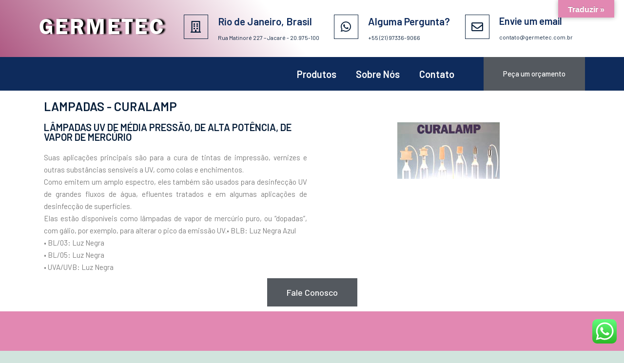

--- FILE ---
content_type: text/css
request_url: https://germetec.com.br/wp-content/uploads/elementor/css/post-836.css?ver=1659278338
body_size: 2554
content:
.elementor-836 .elementor-element.elementor-element-0dae9bf:not(.elementor-motion-effects-element-type-background), .elementor-836 .elementor-element.elementor-element-0dae9bf > .elementor-motion-effects-container > .elementor-motion-effects-layer{background-color:#FFFFFF;}.elementor-836 .elementor-element.elementor-element-0dae9bf{transition:background 0.3s, border 0.3s, border-radius 0.3s, box-shadow 0.3s;}.elementor-836 .elementor-element.elementor-element-0dae9bf > .elementor-background-overlay{transition:background 0.3s, border-radius 0.3s, opacity 0.3s;}.elementor-836 .elementor-element.elementor-element-f3d7ef5 .elementor-heading-title{color:var( --e-global-color-e9c02d9 );font-family:"Barlow", Sans-serif;font-size:25px;font-weight:600;text-transform:uppercase;}.elementor-836 .elementor-element.elementor-element-c6431d9 .elementor-heading-title{color:var( --e-global-color-e9c02d9 );font-family:"Barlow", Sans-serif;font-size:20px;font-weight:600;text-transform:uppercase;}.elementor-836 .elementor-element.elementor-element-9cfda25{text-align:justify;font-family:"Barlow", Sans-serif;font-size:15px;font-weight:400;}.elementor-836 .elementor-element.elementor-element-0d97c7a > .elementor-element-populated{transition:background 0.3s, border 0.3s, border-radius 0.3s, box-shadow 0.3s;}.elementor-836 .elementor-element.elementor-element-0d97c7a > .elementor-element-populated > .elementor-background-overlay{transition:background 0.3s, border-radius 0.3s, opacity 0.3s;}.elementor-836 .elementor-element.elementor-element-8d85a4e img{width:100%;max-width:100%;height:322px;}.elementor-836 .elementor-element.elementor-element-fb19f5f .elementor-button{fill:#FFFFFF;color:#FFFFFF;background-color:var( --e-global-color-secondary );border-radius:0px 0px 0px 0px;padding:20px 40px 20px 40px;}.elementor-836 .elementor-element.elementor-element-fb19f5f .elementor-button:hover, .elementor-836 .elementor-element.elementor-element-fb19f5f .elementor-button:focus{color:var( --e-global-color-6f7bbe9 );background-color:#FFFFFF;}.elementor-836 .elementor-element.elementor-element-fb19f5f .elementor-button:hover svg, .elementor-836 .elementor-element.elementor-element-fb19f5f .elementor-button:focus svg{fill:var( --e-global-color-6f7bbe9 );}@media(max-width:1024px){.elementor-836 .elementor-element.elementor-element-fb19f5f > .elementor-widget-container{margin:10px 0px 0px 0px;padding:0px 0px 0px 0px;}}@media(max-width:767px){.elementor-836 .elementor-element.elementor-element-fb19f5f .elementor-button{padding:15px 30px 15px 30px;}}

--- FILE ---
content_type: text/css
request_url: https://germetec.com.br/wp-content/uploads/elementor/css/post-517.css?ver=1690859469
body_size: 13343
content:
.elementor-517 .elementor-element.elementor-element-6ae77eb1 > .elementor-container > .elementor-column > .elementor-widget-wrap{align-content:center;align-items:center;}.elementor-517 .elementor-element.elementor-element-6ae77eb1:not(.elementor-motion-effects-element-type-background), .elementor-517 .elementor-element.elementor-element-6ae77eb1 > .elementor-motion-effects-container > .elementor-motion-effects-layer{background-color:transparent;background-image:linear-gradient(50deg, #AE5983 0%, var( --e-global-color-90d2516 ) 46%);}.elementor-517 .elementor-element.elementor-element-6ae77eb1{transition:background 0.3s, border 0.3s, border-radius 0.3s, box-shadow 0.3s;margin-top:0px;margin-bottom:0px;padding:30px 0px 30px 0px;z-index:2;}.elementor-517 .elementor-element.elementor-element-6ae77eb1 > .elementor-background-overlay{transition:background 0.3s, border-radius 0.3s, opacity 0.3s;}.elementor-517 .elementor-element.elementor-element-3f0d3d55 > .elementor-element-populated{padding:0px 0px 0px 10px;}.elementor-517 .elementor-element.elementor-element-3d07f5f .elementor-heading-title{color:#FFFFFF;font-family:"Frankfurt Gothic", Sans-serif;font-size:45px;font-weight:600;letter-spacing:3.4px;text-shadow:5px 0px 3px rgba(0, 0, 0, 0.99);}.elementor-bc-flex-widget .elementor-517 .elementor-element.elementor-element-a8d5679.elementor-column .elementor-widget-wrap{align-items:flex-start;}.elementor-517 .elementor-element.elementor-element-a8d5679.elementor-column.elementor-element[data-element_type="column"] > .elementor-widget-wrap.elementor-element-populated{align-content:flex-start;align-items:flex-start;}.elementor-517 .elementor-element.elementor-element-a8d5679.elementor-column > .elementor-widget-wrap{justify-content:flex-start;}.elementor-517 .elementor-element.elementor-element-a8d5679 > .elementor-element-populated{padding:0px 10px 0px 0px;}.elementor-517 .elementor-element.elementor-element-6afd97f9.elementor-view-stacked .elementor-icon{background-color:var( --e-global-color-e9c02d9 );}.elementor-517 .elementor-element.elementor-element-6afd97f9.elementor-view-framed .elementor-icon, .elementor-517 .elementor-element.elementor-element-6afd97f9.elementor-view-default .elementor-icon{fill:var( --e-global-color-e9c02d9 );color:var( --e-global-color-e9c02d9 );border-color:var( --e-global-color-e9c02d9 );}.elementor-517 .elementor-element.elementor-element-6afd97f9{--icon-box-icon-margin:20px;width:auto;max-width:auto;}.elementor-517 .elementor-element.elementor-element-6afd97f9 .elementor-icon{font-size:24px;border-width:1px 1px 1px 1px;}.elementor-517 .elementor-element.elementor-element-6afd97f9 .elementor-icon-box-title{margin-bottom:10px;color:#0E2B5C;}.elementor-517 .elementor-element.elementor-element-6afd97f9 .elementor-icon-box-title, .elementor-517 .elementor-element.elementor-element-6afd97f9 .elementor-icon-box-title a{font-family:"Barlow", Sans-serif;font-size:21px;font-weight:600;}.elementor-517 .elementor-element.elementor-element-6afd97f9 .elementor-icon-box-description{color:var( --e-global-color-e9c02d9 );font-family:"Barlow", Sans-serif;font-size:12px;font-weight:400;}.elementor-bc-flex-widget .elementor-517 .elementor-element.elementor-element-32f38382.elementor-column .elementor-widget-wrap{align-items:flex-start;}.elementor-517 .elementor-element.elementor-element-32f38382.elementor-column.elementor-element[data-element_type="column"] > .elementor-widget-wrap.elementor-element-populated{align-content:flex-start;align-items:flex-start;}.elementor-517 .elementor-element.elementor-element-32f38382.elementor-column > .elementor-widget-wrap{justify-content:flex-start;}.elementor-517 .elementor-element.elementor-element-32f38382 > .elementor-element-populated{padding:0px 10px 0px 0px;}.elementor-517 .elementor-element.elementor-element-6549af27.elementor-view-stacked .elementor-icon{background-color:var( --e-global-color-e9c02d9 );}.elementor-517 .elementor-element.elementor-element-6549af27.elementor-view-framed .elementor-icon, .elementor-517 .elementor-element.elementor-element-6549af27.elementor-view-default .elementor-icon{fill:var( --e-global-color-e9c02d9 );color:var( --e-global-color-e9c02d9 );border-color:var( --e-global-color-e9c02d9 );}.elementor-517 .elementor-element.elementor-element-6549af27{--icon-box-icon-margin:20px;width:auto;max-width:auto;}.elementor-517 .elementor-element.elementor-element-6549af27 .elementor-icon{font-size:24px;border-width:1px 1px 1px 1px;}.elementor-517 .elementor-element.elementor-element-6549af27 .elementor-icon-box-title{margin-bottom:10px;color:#0E2B5C;}.elementor-517 .elementor-element.elementor-element-6549af27 .elementor-icon-box-title, .elementor-517 .elementor-element.elementor-element-6549af27 .elementor-icon-box-title a{font-family:"Barlow", Sans-serif;font-size:21px;font-weight:600;}.elementor-517 .elementor-element.elementor-element-6549af27 .elementor-icon-box-description{color:var( --e-global-color-e9c02d9 );font-family:"Barlow", Sans-serif;font-size:12px;font-weight:400;}.elementor-bc-flex-widget .elementor-517 .elementor-element.elementor-element-283361d9.elementor-column .elementor-widget-wrap{align-items:flex-start;}.elementor-517 .elementor-element.elementor-element-283361d9.elementor-column.elementor-element[data-element_type="column"] > .elementor-widget-wrap.elementor-element-populated{align-content:flex-start;align-items:flex-start;}.elementor-517 .elementor-element.elementor-element-283361d9.elementor-column > .elementor-widget-wrap{justify-content:flex-start;}.elementor-517 .elementor-element.elementor-element-283361d9 > .elementor-element-populated{padding:0px 10px 0px 0px;}.elementor-517 .elementor-element.elementor-element-5341ca84.elementor-view-stacked .elementor-icon{background-color:var( --e-global-color-e9c02d9 );}.elementor-517 .elementor-element.elementor-element-5341ca84.elementor-view-framed .elementor-icon, .elementor-517 .elementor-element.elementor-element-5341ca84.elementor-view-default .elementor-icon{fill:var( --e-global-color-e9c02d9 );color:var( --e-global-color-e9c02d9 );border-color:var( --e-global-color-e9c02d9 );}.elementor-517 .elementor-element.elementor-element-5341ca84{--icon-box-icon-margin:20px;width:auto;max-width:auto;}.elementor-517 .elementor-element.elementor-element-5341ca84 .elementor-icon{font-size:24px;border-width:1px 1px 1px 1px;}.elementor-517 .elementor-element.elementor-element-5341ca84 .elementor-icon-box-title{margin-bottom:10px;color:#0E2B5C;}.elementor-517 .elementor-element.elementor-element-5341ca84 .elementor-icon-box-title, .elementor-517 .elementor-element.elementor-element-5341ca84 .elementor-icon-box-title a{font-family:"Barlow", Sans-serif;font-size:20px;font-weight:600;}.elementor-517 .elementor-element.elementor-element-5341ca84 .elementor-icon-box-description{color:var( --e-global-color-e9c02d9 );font-family:"Barlow", Sans-serif;font-size:12px;font-weight:400;}.elementor-517 .elementor-element.elementor-element-5fe2afb5 > .elementor-container > .elementor-column > .elementor-widget-wrap{align-content:center;align-items:center;}.elementor-517 .elementor-element.elementor-element-5fe2afb5:not(.elementor-motion-effects-element-type-background), .elementor-517 .elementor-element.elementor-element-5fe2afb5 > .elementor-motion-effects-container > .elementor-motion-effects-layer{background-color:var( --e-global-color-dd62c6e );}.elementor-517 .elementor-element.elementor-element-5fe2afb5{transition:background 0.3s, border 0.3s, border-radius 0.3s, box-shadow 0.3s;margin-top:0px;margin-bottom:0px;padding:0px 0px 0px 0px;z-index:2;}.elementor-517 .elementor-element.elementor-element-5fe2afb5 > .elementor-background-overlay{transition:background 0.3s, border-radius 0.3s, opacity 0.3s;}.elementor-517 .elementor-element.elementor-element-375724bb:not(.elementor-motion-effects-element-type-background) > .elementor-widget-wrap, .elementor-517 .elementor-element.elementor-element-375724bb > .elementor-widget-wrap > .elementor-motion-effects-container > .elementor-motion-effects-layer{background-color:var( --e-global-color-dd62c6e );}.elementor-517 .elementor-element.elementor-element-375724bb > .elementor-element-populated{transition:background 0.3s, border 0.3s, border-radius 0.3s, box-shadow 0.3s;margin:0px 0px 0px 10px;--e-column-margin-right:0px;--e-column-margin-left:10px;padding:0px 0px 0px 0px;}.elementor-517 .elementor-element.elementor-element-375724bb > .elementor-element-populated > .elementor-background-overlay{transition:background 0.3s, border-radius 0.3s, opacity 0.3s;}.elementor-517 .elementor-element.elementor-element-4375bbd .elementor-menu-toggle{margin:0 auto;}.elementor-517 .elementor-element.elementor-element-4375bbd .elementor-nav-menu--main .elementor-item{color:var( --e-global-color-90d2516 );fill:var( --e-global-color-90d2516 );}.elementor-517 .elementor-element.elementor-element-4375bbd > .elementor-widget-container{margin:0px 0px 0px 0px;padding:0px 0px 0px 0px;}.elementor-bc-flex-widget .elementor-517 .elementor-element.elementor-element-58748988.elementor-column .elementor-widget-wrap{align-items:flex-start;}.elementor-517 .elementor-element.elementor-element-58748988.elementor-column.elementor-element[data-element_type="column"] > .elementor-widget-wrap.elementor-element-populated{align-content:flex-start;align-items:flex-start;}.elementor-517 .elementor-element.elementor-element-58748988.elementor-column > .elementor-widget-wrap{justify-content:flex-start;}.elementor-517 .elementor-element.elementor-element-58748988:not(.elementor-motion-effects-element-type-background) > .elementor-widget-wrap, .elementor-517 .elementor-element.elementor-element-58748988 > .elementor-widget-wrap > .elementor-motion-effects-container > .elementor-motion-effects-layer{background-color:#0E2B5C;}.elementor-517 .elementor-element.elementor-element-58748988 > .elementor-element-populated{transition:background 0.3s, border 0.3s, border-radius 0.3s, box-shadow 0.3s;margin:0px 10px 0px 0px;--e-column-margin-right:10px;--e-column-margin-left:0px;padding:0px 0px 0px 0px;}.elementor-517 .elementor-element.elementor-element-58748988 > .elementor-element-populated > .elementor-background-overlay{transition:background 0.3s, border-radius 0.3s, opacity 0.3s;}.elementor-517 .elementor-element.elementor-element-25c27c27 .elementor-button{fill:#FFFFFF;color:#FFFFFF;background-color:var( --e-global-color-secondary );border-radius:0px 0px 0px 0px;padding:27px 40px 27px 40px;}@media(max-width:1024px){.elementor-517 .elementor-element.elementor-element-6ae77eb1{padding:20px 10px 20px 10px;}.elementor-517 .elementor-element.elementor-element-3f0d3d55 > .elementor-element-populated{margin:10px 0px 10px 0px;--e-column-margin-right:0px;--e-column-margin-left:0px;}.elementor-517 .elementor-element.elementor-element-5fe2afb5{padding:20px 10px 20px 10px;}.elementor-517 .elementor-element.elementor-element-375724bb > .elementor-element-populated{padding:0px 0px 0px 10px;}}@media(max-width:767px){.elementor-517 .elementor-element.elementor-element-6ae77eb1{padding:20px 0px 40px 0px;}.elementor-517 .elementor-element.elementor-element-3f0d3d55{width:100%;}.elementor-517 .elementor-element.elementor-element-3f0d3d55 > .elementor-element-populated{margin:5px 0px 5px 0px;--e-column-margin-right:0px;--e-column-margin-left:0px;}.elementor-517 .elementor-element.elementor-element-3d07f5f{text-align:center;}.elementor-517 .elementor-element.elementor-element-5fe2afb5{padding:20px 0px 40px 0px;}.elementor-517 .elementor-element.elementor-element-375724bb{width:50%;}.elementor-517 .elementor-element.elementor-element-58748988{width:50%;}.elementor-517 .elementor-element.elementor-element-58748988 > .elementor-element-populated{padding:0px 0px 0px 0px;}.elementor-517 .elementor-element.elementor-element-25c27c27 .elementor-button{padding:18px 20px 18px 20px;}}@media(min-width:768px){.elementor-517 .elementor-element.elementor-element-3f0d3d55{width:26.902%;}.elementor-517 .elementor-element.elementor-element-a8d5679{width:27.005%;}.elementor-517 .elementor-element.elementor-element-32f38382{width:23.649%;}.elementor-517 .elementor-element.elementor-element-283361d9{width:22.434%;}.elementor-517 .elementor-element.elementor-element-375724bb{width:77.379%;}.elementor-517 .elementor-element.elementor-element-58748988{width:22.621%;}}@media(max-width:1024px) and (min-width:768px){.elementor-517 .elementor-element.elementor-element-3f0d3d55{width:100%;}.elementor-517 .elementor-element.elementor-element-a8d5679{width:32%;}.elementor-517 .elementor-element.elementor-element-32f38382{width:32%;}.elementor-517 .elementor-element.elementor-element-283361d9{width:32%;}.elementor-517 .elementor-element.elementor-element-375724bb{width:70%;}.elementor-517 .elementor-element.elementor-element-58748988{width:30%;}}/* Start Custom Fonts CSS */@font-face {
	font-family: 'Frankfurt Gothic';
	font-style: normal;
	font-weight: bold;
	font-display: auto;
	src: url('https://germetec.com.br/wp-content/uploads/2021/09/frankfurtgothic-bold.ttf') format('truetype');
}
@font-face {
	font-family: 'Frankfurt Gothic';
	font-style: normal;
	font-weight: normal;
	font-display: auto;
	src: url('https://germetec.com.br/wp-content/uploads/2021/09/frankfurtgothic.ttf') format('truetype');
}
/* End Custom Fonts CSS */

--- FILE ---
content_type: text/css
request_url: https://germetec.com.br/wp-content/uploads/elementor/css/post-550.css?ver=1691062655
body_size: 9179
content:
.elementor-550 .elementor-element.elementor-element-8bb1340:not(.elementor-motion-effects-element-type-background), .elementor-550 .elementor-element.elementor-element-8bb1340 > .elementor-motion-effects-container > .elementor-motion-effects-layer{background-color:var( --e-global-color-6f7bbe9 );}.elementor-550 .elementor-element.elementor-element-8bb1340{transition:background 0.3s, border 0.3s, border-radius 0.3s, box-shadow 0.3s;padding:80px 0px 40px 0px;}.elementor-550 .elementor-element.elementor-element-8bb1340 > .elementor-background-overlay{transition:background 0.3s, border-radius 0.3s, opacity 0.3s;}.elementor-550 .elementor-element.elementor-element-340f1a07 > .elementor-element-populated{padding:0px 10px 0px 10px;}.elementor-550 .elementor-element.elementor-element-735b3ca8{margin-top:10px;margin-bottom:0px;}.elementor-550 .elementor-element.elementor-element-7b330768 .elementor-heading-title{color:var( --e-global-color-e9c02d9 );}.elementor-550 .elementor-element.elementor-element-3b751578 .elementor-icon-list-items:not(.elementor-inline-items) .elementor-icon-list-item:not(:last-child){padding-bottom:calc(10px/2);}.elementor-550 .elementor-element.elementor-element-3b751578 .elementor-icon-list-items:not(.elementor-inline-items) .elementor-icon-list-item:not(:first-child){margin-top:calc(10px/2);}.elementor-550 .elementor-element.elementor-element-3b751578 .elementor-icon-list-items.elementor-inline-items .elementor-icon-list-item{margin-right:calc(10px/2);margin-left:calc(10px/2);}.elementor-550 .elementor-element.elementor-element-3b751578 .elementor-icon-list-items.elementor-inline-items{margin-right:calc(-10px/2);margin-left:calc(-10px/2);}body.rtl .elementor-550 .elementor-element.elementor-element-3b751578 .elementor-icon-list-items.elementor-inline-items .elementor-icon-list-item:after{left:calc(-10px/2);}body:not(.rtl) .elementor-550 .elementor-element.elementor-element-3b751578 .elementor-icon-list-items.elementor-inline-items .elementor-icon-list-item:after{right:calc(-10px/2);}.elementor-550 .elementor-element.elementor-element-3b751578 .elementor-icon-list-icon i{color:#6EC1E4;}.elementor-550 .elementor-element.elementor-element-3b751578 .elementor-icon-list-icon svg{fill:#6EC1E4;}.elementor-550 .elementor-element.elementor-element-3b751578{--e-icon-list-icon-size:14px;}.elementor-550 .elementor-element.elementor-element-3b751578 .elementor-icon-list-text{color:#FFFFFF;}.elementor-550 .elementor-element.elementor-element-3b751578 .elementor-icon-list-item:hover .elementor-icon-list-text{color:#FF5E14;}.elementor-550 .elementor-element.elementor-element-3b751578 .elementor-icon-list-item > .elementor-icon-list-text, .elementor-550 .elementor-element.elementor-element-3b751578 .elementor-icon-list-item > a{font-family:var( --e-global-typography-text-font-family ), Sans-serif;font-weight:var( --e-global-typography-text-font-weight );}.elementor-550 .elementor-element.elementor-element-4529263c .elementor-heading-title{color:var( --e-global-color-e9c02d9 );}.elementor-550 .elementor-element.elementor-element-64c4877 .elementor-icon-list-items:not(.elementor-inline-items) .elementor-icon-list-item:not(:last-child){padding-bottom:calc(30px/2);}.elementor-550 .elementor-element.elementor-element-64c4877 .elementor-icon-list-items:not(.elementor-inline-items) .elementor-icon-list-item:not(:first-child){margin-top:calc(30px/2);}.elementor-550 .elementor-element.elementor-element-64c4877 .elementor-icon-list-items.elementor-inline-items .elementor-icon-list-item{margin-right:calc(30px/2);margin-left:calc(30px/2);}.elementor-550 .elementor-element.elementor-element-64c4877 .elementor-icon-list-items.elementor-inline-items{margin-right:calc(-30px/2);margin-left:calc(-30px/2);}body.rtl .elementor-550 .elementor-element.elementor-element-64c4877 .elementor-icon-list-items.elementor-inline-items .elementor-icon-list-item:after{left:calc(-30px/2);}body:not(.rtl) .elementor-550 .elementor-element.elementor-element-64c4877 .elementor-icon-list-items.elementor-inline-items .elementor-icon-list-item:after{right:calc(-30px/2);}.elementor-550 .elementor-element.elementor-element-64c4877 .elementor-icon-list-item:not(:last-child):after{content:"";width:92%;border-color:#192D4F;}.elementor-550 .elementor-element.elementor-element-64c4877 .elementor-icon-list-items:not(.elementor-inline-items) .elementor-icon-list-item:not(:last-child):after{border-top-style:solid;border-top-width:1px;}.elementor-550 .elementor-element.elementor-element-64c4877 .elementor-icon-list-items.elementor-inline-items .elementor-icon-list-item:not(:last-child):after{border-left-style:solid;}.elementor-550 .elementor-element.elementor-element-64c4877 .elementor-inline-items .elementor-icon-list-item:not(:last-child):after{border-left-width:1px;}.elementor-550 .elementor-element.elementor-element-64c4877 .elementor-icon-list-icon i{color:#FF5E14;}.elementor-550 .elementor-element.elementor-element-64c4877 .elementor-icon-list-icon svg{fill:#FF5E14;}.elementor-550 .elementor-element.elementor-element-64c4877{--e-icon-list-icon-size:25px;}.elementor-550 .elementor-element.elementor-element-64c4877 .elementor-icon-list-text{color:#FFFFFF;}.elementor-550 .elementor-element.elementor-element-64c4877 .elementor-icon-list-item:hover .elementor-icon-list-text{color:#FF5E14;}.elementor-550 .elementor-element.elementor-element-64c4877 .elementor-icon-list-item > .elementor-icon-list-text, .elementor-550 .elementor-element.elementor-element-64c4877 .elementor-icon-list-item > a{font-family:var( --e-global-typography-text-font-family ), Sans-serif;font-weight:var( --e-global-typography-text-font-weight );}.elementor-550 .elementor-element.elementor-element-1c17ec8c > .elementor-element-populated{margin:0px 0px 0px 30px;--e-column-margin-right:0px;--e-column-margin-left:30px;}.elementor-550 .elementor-element.elementor-element-2e3c8696{--divider-border-style:solid;--divider-color:#192D4F;--divider-border-width:1px;}.elementor-550 .elementor-element.elementor-element-2e3c8696 .elementor-divider-separator{width:100%;}.elementor-550 .elementor-element.elementor-element-2e3c8696 .elementor-divider{padding-top:10px;padding-bottom:10px;}.elementor-550 .elementor-element.elementor-element-2e3c8696 > .elementor-widget-container{margin:30px 0px 0px 0px;}.elementor-550 .elementor-element.elementor-element-584fc1d8 > .elementor-container > .elementor-column > .elementor-widget-wrap{align-content:center;align-items:center;}.elementor-550 .elementor-element.elementor-element-d13565c .elementor-heading-title{color:#FFFFFF;font-family:"Frankfurt Gothic", Sans-serif;font-size:30px;font-weight:600;letter-spacing:3.4px;text-shadow:5px 0px 3px rgba(0, 0, 0, 0.99);}.elementor-550 .elementor-element.elementor-element-4fdd0dd4{text-align:right;color:#FFFFFF;}@media(min-width:768px){.elementor-550 .elementor-element.elementor-element-47387fc5{width:10%;}.elementor-550 .elementor-element.elementor-element-44fd44e0{width:35%;}.elementor-550 .elementor-element.elementor-element-22911c3f{width:45%;}.elementor-550 .elementor-element.elementor-element-1c17ec8c{width:10%;}.elementor-550 .elementor-element.elementor-element-790baf37{width:24.167%;}.elementor-550 .elementor-element.elementor-element-6d26bb6a{width:35.3%;}.elementor-550 .elementor-element.elementor-element-4d86670c{width:40.197%;}}@media(max-width:1024px){.elementor-550 .elementor-element.elementor-element-8bb1340 > .elementor-background-overlay{background-position:0px 0px;}.elementor-550 .elementor-element.elementor-element-8bb1340{padding:40px 10px 40px 10px;}.elementor-550 .elementor-element.elementor-element-340f1a07 > .elementor-element-populated{padding:0px 10px 0px 10px;}}@media(max-width:767px){.elementor-550 .elementor-element.elementor-element-8bb1340 > .elementor-background-overlay{background-position:0px 0px;}.elementor-550 .elementor-element.elementor-element-47387fc5{width:100%;}.elementor-550 .elementor-element.elementor-element-47387fc5 > .elementor-element-populated{margin:25px 0px 0px 0px;--e-column-margin-right:0px;--e-column-margin-left:0px;}.elementor-550 .elementor-element.elementor-element-44fd44e0{width:100%;}.elementor-550 .elementor-element.elementor-element-22911c3f > .elementor-element-populated{margin:25px 0px 0px 0px;--e-column-margin-right:0px;--e-column-margin-left:0px;}.elementor-550 .elementor-element.elementor-element-1c17ec8c > .elementor-element-populated{margin:25px 0px 0px 0px;--e-column-margin-right:0px;--e-column-margin-left:0px;}.elementor-550 .elementor-element.elementor-element-d13565c{text-align:center;}.elementor-550 .elementor-element.elementor-element-4fdd0dd4{text-align:center;}}/* Start Custom Fonts CSS */@font-face {
	font-family: 'Frankfurt Gothic';
	font-style: normal;
	font-weight: bold;
	font-display: auto;
	src: url('https://germetec.com.br/wp-content/uploads/2021/09/frankfurtgothic-bold.ttf') format('truetype');
}
@font-face {
	font-family: 'Frankfurt Gothic';
	font-style: normal;
	font-weight: normal;
	font-display: auto;
	src: url('https://germetec.com.br/wp-content/uploads/2021/09/frankfurtgothic.ttf') format('truetype');
}
/* End Custom Fonts CSS */